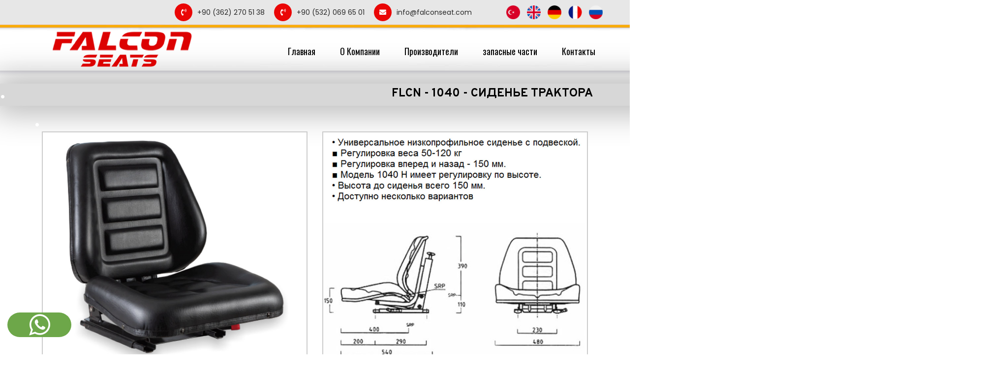

--- FILE ---
content_type: text/html
request_url: https://falconseat.com/ru/tractor-seat-forklift-seat-traktor-koltuklari.htm
body_size: 8158
content:
<!doctype html>
<html>
<head>
<style>
.yazi p{
text-align:center;
font-weight: 600;
font-size: 16px;}
body, html{background:url(../img/arka.jpg) !important;}

</style>

<html lang="en">
<head>
  <meta charset="UTF-8">
  <meta name="viewport" content="width=device-width, initial-scale=1.0">
  <meta http-equiv="X-UA-Compatible" content="ie=edge">
  
  
  
<TITLE>FALCON SEAT; производство сидений для тракторов, производство сидений для вилочных погрузчиков,производство сидений для тракторов</TITLE>

<meta name="abstract" content="FALCON SEAT;  производство сидений для тракторов, 
цены на сиденья для тракторов, цены на сиденья для тракторов, сиденья для тракторов, цены на сиденья для тракторов и вилочных погрузчиков, цены на сиденья для бизнес-машин">

<meta name="keywords" content="FALCON SEAT;  производство сидений для тракторов, 
цены на сиденья для тракторов, цены на сиденья для тракторов, сиденья для тракторов, цены на сиденья для тракторов и вилочных погрузчиков, цены на сиденья для бизнес-машин">

<meta name="description" content="FALCON SEAT;  производство сидений для тракторов, 
цены на сиденья для тракторов, цены на сиденья для тракторов, сиденья для тракторов, цены на сиденья для тракторов и вилочных погрузчиков, цены на сиденья для бизнес-машин">


  <!-- css -->
  <link href="https://fonts.googleapis.com/css?family=Oswald:300,400,500,600,700|Poppins:300,400,500,600,700&display=swap&subset=latin-ext" rel="stylesheet">
  <link href="https://fonts.googleapis.com/css?family=Overpass:300,400,600,700&display=swap" rel="stylesheet">
  <link rel="stylesheet" href="https://use.fontawesome.com/releases/v5.8.2/css/all.css" integrity="sha384-oS3vJWv+0UjzBfQzYUhtDYW+Pj2yciDJxpsK1OYPAYjqT085Qq/1cq5FLXAZQ7Ay" crossorigin="anonymous"> <link rel="stylesheet" href="../css/bootstrap.min.css">
  <link rel="stylesheet" href="../css/owl.carousel.min.css">
  <link rel="stylesheet" href="../css/owl.theme.default.min.css">
  <link rel="stylesheet" href="../css/jquery.fancybox.min.css">
  <link rel="stylesheet" href="../css/style.css">
  <!-- //css -->
  
</head>
<body>
<!-- WHATSAPP CSS  -->
  
  <link rel="stylesheet" href="../kod-css/whatsapp.css">
   
   <!-- //css -->
</head>
<body>
  <!-- header -->
  <a href="https://api.whatsapp.com/send?phone=905320696501" id="hemenara2"><i class="fa fa-whatsapp"></i></a> <!-- WHATSAPP KODU -->
  
  
  
  
  




<!-- header -->
<header class="header">
  	<div class="wow swing" data-wow-duration="1.5s">
  <div class="header-top">
    <div class="wrapper">
      <div class="header-menu">
        <a href="tel:+903622705138"><i class="fas fa-phone-volume"></i>+90 (362) 270 51 38</a>
		<a href="tel:+905320696501"><i class="fas fa-phone-volume"></i>+90 (532) 069 65 01</a>
        <a href="#"><i class="fas fa-envelope"></i>info@falconseat.com</a>
      
</div> 
<div class="header-language"> 

<a href="../index.htm"><img src="../img/tr.png" alt=""></a>
<a href="../eng/index.htm"><img src="../img/en.png" alt=""></a>
<a href="../alm/index.htm"><img src="../img/alm.png" alt=""></a>
<a href="../frz/index.htm"><img src="../img/fr.png" alt=""></a>
<a href="index.htm"><img src="../img/ru.png" alt=""></a>
		
      </div>
		
     
    </div>
  </div>
  </div>

  <div class="header-middle">
    <div class="wrapper">
      <div class="logo"><a href=""><img src="../img/logo.png" alt=""></a></div>
      <div class="main-menu">
        <div class="mobile-menu"><i class="fas fa-bars"></i></div>
        <ul>    
		
        
<li><li><a href="index.htm">Главная</a></li>
<li><a href="tractor-seat-forklift-seat-samsun-traktor-surucu-koltugu-imalati.htm">О Компании</a></li>
<li><a href="tractor-seat-forklift-seat-traktor-koltugu-imalatci-firmalari.htm">Производители</a></li>
<li><a href="tractor-seat-forklift-seat-traktor-koltugu-forklift-koltugu-is-makinasi-koltugu.htm">запасные части</a></li>
<li><a href="tractor-seat-forklift-seat-fiat-ferguson-traktor-surucu-koltugu.htm">Контакты</a></li>
		   
		   
		   
        </ul>
      </div>
    </div>
  </div>
</header>
<!-- //header -->
<!-- main -->
 <h1 align="left"><font size="7" color="#FFFFFF">.</font></h1>
    
  </div>
  <h4 class="page-title">FLCN - 1040 - СИДЕНЬЕ ТРАКТОРА </h4>
  <div class="container">
    <div class="row">
      <div class="col-md-12">

      
  <h1 align="left"><font size="7" color="#FFFFFF">.</font></h1>
			
			
			<div class="col-md-6">
				<div class="uygulama">
				<a data-fancybox="images" href="../falcon/traktor-koltugu03.jpg">
				<img src="../falcon/traktor-koltugu03.jpg" class="hvr-bob" alt="" style="border: 2px solid #CCCCCC"></a>
				</div>
				</div>
		
		
		<div class="col-md-6">
				<div class="uygulama">
				<a data-fancybox="images" href="../falcon/traktor-koltugu03-ru.jpg">
				<img src="../falcon/traktor-koltugu03-ru.jpg" class="hvr-bob" alt="" style="border: 2px solid #CCCCCC"></a>
				</div>
				</div>
			 
			 
			 
			 
			 
          </div>
      </div>
    </div>
  </div>
</main>
<!-- //main -->
<!-- footer -->
<footer class="footer">
  <div class="footer-top">
    <div class="container">
      <div class="row">
        <div class="col-md-6">
          <div class="footer-box">
            <div class="footer-title"><i class="fas fa-map-marker-alt"></i>АДРЕС </div>Kirazlık Mah. Sahil Cad.<br>	
No: 25/1 Tekkeköy - SAMSUN / TÜRKİYE
          </div>
        </div>
        <div class="col-md-2">
          <div class="footer-box">
            <div class="footer-title"><i class="fas fa-map-marker-alt"></i>ТЕЛЕФОН</div>
            +90 (362) 270 51 38 <br>
			
            
          </div>
        </div>
        <div class="col-md-2">
          <div class="footer-box">
            <div class="footer-title"><i class="fas fa-map-marker-alt"></i>ТЕЛЕФОН</div>
            +90 (532) 069 65 01<br>
			
          </div>
        </div>
        <div class="col-md-2">
          <div class="footer-box">
            <div class="footer-title"><i class="fas fa-map-marker-alt"></i>ПОЧТА</div>
            info@falconseat.com <br>
           
		
		   
		   
		   
		   
		   
          </div>
        </div>
      </div>
    </div>
    </div>

  <div class="footer-bottom">
    <div class="wrapper">
      <div class="footer-social">
        <span>ПОДПИСЫВАЙТЕСЬ НА НАС !</span>
        <a href="https://www.facebook.com"><i class="fab fa-facebook-f"></i></a>
        <a href="https://twitter.com/"><i class="fab fa-twitter"></i></a>
      </div>
    </div>
  </div>
    </div>
</footer>
<!-- //footer -->
</body>
<!-- script -->
<script src="https://code.jquery.com/jquery-3.3.1.min.js"></script>
<script src="../js/owl.carousel.min.js"></script>
<script src="../js/jquery.fancybox.min.js"></script>
<script src="../js/app.js"></script>


<!-- //script -->
</html>




<!--Mobil Arama Baslangic-->

	<!--Mobil Cihaz Ekran Boyutuna Bak-->
	<meta name="viewport" content="width=device-width, initial-scale=1.0, maximum-scale=1.0, user-scalable=0">
	<!--CSS Dosyası-->
	<link href="../kod-css/ara.css" rel="stylesheet">
	<!--Sayfada Görünen Kod-->
	<div class="mobililetisim">
		<a class="buton3d a3" href="tel:+903622705138" target=”_blank”>
		  <span class="main-text">
			<span class="submit"> <i class="fa fa-phone"></i> </span> <br> ARA
		  </span>
		</a>
		<a class="buton3d a1" href="https://api.whatsapp.com/send?phone=905320696501" target=”_blank”>
		
		  <span class="main-text">
			<span class="submit"> <i class="fa fa-map-marker"></i> </span> <br> WHATSAPP
		  </span>
		</a>

		
	</div>
<!--Mobil Arama Bitiyor-->








--- FILE ---
content_type: text/css
request_url: https://falconseat.com/css/style.css
body_size: 15939
content:
@import url("animate.css");
@import url("fakeLoader.min.css");

/* NORMALIZE */
/*! normalize.css v8.0.1 | MIT License | github.com/necolas/normalize.css */
html {
  line-height: 1.15;
  -webkit-text-size-adjust: 100%; }

body {
  margin: 0; }

main {
  display: block; }

h1 {
  font-size: 2em;
  margin: .67em 0; }

hr {
  box-sizing: content-box;
  height: 0;
  overflow: visible; }

pre {
  font-family: monospace,monospace;
  font-size: 1em; }

a {
  background-color: transparent; }

abbr[title] {
  border-bottom: none;
  text-decoration: underline;
  text-decoration: underline dotted; }

b, strong {
  font-weight: bolder; }

code, kbd, samp {
  font-family: monospace,monospace;
  font-size: 1em; }

small {
  font-size: 80%; }

sub, sup {
  font-size: 75%;
  line-height: 0;
  position: relative;
  vertical-align: baseline; }

sub {
  bottom: -.25em; }

sup {
  top: -.5em; }

img {
  border-style: none; }

button, input, optgroup, select, textarea {
  font-family: inherit;
  font-size: 100%;
  line-height: 1.15;
  margin: 0; }

button, input {
  overflow: visible; }

button, select {
  text-transform: none; }

[type=button], [type=reset], [type=submit], button {
  -webkit-appearance: button; }

[type=button]::-moz-focus-inner, [type=reset]::-moz-focus-inner, [type=submit]::-moz-focus-inner, button::-moz-focus-inner {
  border-style: none;
  padding: 0; }

[type=button]:-moz-focusring, [type=reset]:-moz-focusring, [type=submit]:-moz-focusring, button:-moz-focusring {
  outline: 1px dotted ButtonText; }

fieldset {
  padding: .35em .75em .625em; }

legend {
  box-sizing: border-box;
  color: inherit;
  display: table;
  max-width: 100%;
  padding: 0;
  white-space: normal; }

progress {
  vertical-align: baseline; }

textarea {
  overflow: auto; }

[type=checkbox], [type=radio] {
  box-sizing: border-box;
  padding: 0; }

[type=number]::-webkit-inner-spin-button, [type=number]::-webkit-outer-spin-button {
  height: auto; }

[type=search] {
  -webkit-appearance: textfield;
  outline-offset: -2px; }

[type=search]::-webkit-search-decoration {
  -webkit-appearance: none; }

::-webkit-file-upload-button {
  -webkit-appearance: button;
  font: inherit; }

details {
  display: block; }

summary {
  display: list-item; }

template {
  display: none; }

[hidden] {
  display: none; }

/* FORMALIZE */
/*! formalize.css | MIT License | github.com/interacthings/formalize */
*, html {
  box-sizing: border-box;
  text-rendering: optimizeLegibility; }

body {
  overflow-x: hidden;
  -webkit-font-smoothing: antialiased;
  -moz-osx-font-smoothing: grayscale; }

a {
  text-decoration: none; }

img {
  vertical-align: middle; }

blockquote, dd, dl, fieldset, figure, form, h1, h2, h3, h4, h5, h6, menu, ol, p, pre, ul {
  margin: 0; }

button, fieldset, iframe {
  border: 0; }

button, fieldset, menu, ol, ul {
  padding: 0; }

ol, ul {
  list-style: none; }

textarea {
  resize: vertical; }

table {
  width: 100%;
  border-collapse: collapse;
  border-spacing: 0; }

td {
  padding: 0; }

/* 

font-family: 'Oswald', sans-serif; 
font-family: 'Overpass', sans-serif;

*/
/* GENERAL */
body {
  font-family: 'Poppins', sans-serif;
  background: #fdfdfd; }

a {
  transition: 300ms; }
  a:hover {
    text-decoration: none; }

/* HEADER */
.header-top {
  background: #e7e7e7; }
  .header-top .wrapper {
    width: 1170px;
    margin-left: auto;
    margin-right: auto;
    height: 50px;
    align-items: center;
    display: flex;
    justify-content: flex-end; }
.header-menu {
  margin-right: 50px; }
  .header-menu a {
    margin-left: 15px;
    color: #282828; }
  .header-menu i {
    background: #EA0606;
    width: 36px;
    height: 36px;
    border-radius: 50%;
    color: #fff;
    text-align: center;
    line-height: 36px;
    margin-right: 10px; }
.header-social a {
  color: #989898;
  width: 36px;
  height: 36px;
  border-radius: 50%;
  border: 1px solid #989898;
  display: inline-block;
  line-height: 36px;
  text-align: center;
  margin-left: 10px; }
.header-language {
  margin-left: 10px; }
  .header-language img {
    width: 28px; }
  .header-language a {
    margin-left: 10px; }
.header-search {
  margin-left: 10px; }
  .header-search button {
    background: none;
    appearance: none;
    font-size: 24px;
    color: #ea1e38; }
.header-middle .wrapper {
  width: 1170px;
  margin-left: auto;
  margin-right: auto;
  height: 108px;
  display: flex;
  align-items: center;
  justify-content: space-between; }
.header .mobile-menu {
  display: none; }
.header .main-menu {
  font-family: 'Oswald', sans-serif; }
  .header .main-menu ul {
    display: flex;
    align-items: center;
    height: 108px; }
    .header .main-menu ul li a {
      color: #000;
      font-size: 18px;
      padding-left: 35px;
      padding-right: 15px; }
      .header .main-menu ul li a:hover {
        color: #ea1e38; }
/* menü başlangıç */
#menu {
    width: 100%;
    margin: 0;
    padding: 10px 0 0 0;
    list-style: none;  
   /* background-color: #FFFFFF;  */
    border-radius: 50px;
   
}

#menu li {
    float: left;
    padding: 0 0 10px 0;
    position: relative;
}

#menu a {
    float: left;
    height: 25px;
    padding: 0 12px;
   
    text-transform: uppercase;
   
    text-decoration: none;
   
}

#menu li:hover > a {
    color: #FF0000;
}

*html #menu li a:hover { /* IE6 */
    color: #FF0000;
}

#menu li:hover > ul {
    display: block;
}

/* Sub-menu */
#menu ul {
    list-style: none;
    margin: 0;
    padding: 0;    
    display: none;
    position: absolute;
    top: 35px;
    left: 0;
    z-index: 99999;    
    background-color: #FFFFFF;   
	height: auto !important;
    -moz-border-radius: 5px;
    border-radius: 5px;
	padding-top: 20px;
}
#menu ul li a:first-child {
	background-color: #fff !important;
}


#menu ul li {
    float: none;
    margin: 0;
    padding: 0;
    display: block;  
    box-shadow: 0 1px 0 #111111, 
                0 2px 0 #777777;
				
}

#menu ul li:last-child { 
    box-shadow: none;    
}

#menu ul a {    
    padding: 10px;
    height: auto;
    line-height: 1;
    display: block;
    white-space: nowrap;
    float: none;
    text-transform: none;
}

*html #menu ul a { /* IE6 */   
    height: 10px;
    width: 150px;
}

*:first-child+html #menu ul a { /* IE7 */    
    height: 10px;
    width: 150px;
}

#menu ul a:hover {
    background-color: #FFFFCC;
   
}

#menu ul li:first-child a {
    border-radius: 5px 5px 0 0;
	background-color: #FFFFCC;
}

#menu ul li:first-child a:after {
    content: '';
    position: absolute;
    left: 40px;
    top: -8px;
    width: 0;
    height: 0;
    border-left: 15px solid transparent;
    border-right: 20px solid transparent;
    border-bottom: 10px solid #555;
	background-color: none !important;
}

#menu ul li:first-child a:hover:after {
    border-bottom-color: #555; 
	background-color: none !important;
}

#menu ul li:last-child a {
    border-radius: 0 0 5px 5px;
}

/* Clear floated elements */
#menu:after {
    visibility: hidden;
    display: block;
    font-size: 0;
    content: " ";
    clear: both;
    height: 0;
}

* html #menu             { zoom: 1; } /* IE6 */
*:first-child+html #menu { zoom: 1; } /* IE7 */
/* menü son */
/* MAIN */
.home-about {
  margin-top: 30px;
  align-items: center;
  display: flex; }
  .home-about-text {
    font-size: 14px;
    line-height: 24px; }

.certificates {
  margin-top: 50px; }

.home-links {
  border-top: 2px solid #ddd;
  padding-top: 50px;
  margin-top: 50px; }

.home-link-box {
  padding: 26px 0;
  width: 100%;
  min-height: 222px;
  background-color: #fff;
  -moz-box-shadow: 6px 10.4px 28px 0 rgba(0, 0, 0, 0.18);
  -webkit-box-shadow: 6px 10.4px 28px 0 rgba(0, 0, 0, 0.18);
  box-shadow: 6px 10.4px 28px 0 rgba(0, 0, 0, 0.18);
  display: flex;
  justify-content: center;
  align-items: center; }
  .home-link-box a {
    color: #000;
    font-size: 18px;
    text-align: center;
    font-weight: 500;
    font-family: 'Oswald', sans-serif; }
  .home-link-box img {
    max-width: 100%;
    margin-bottom: 15px; }

.page-head {
  background: url(../img/page.jpg) no-repeat;
  background-size: cover;
  height: 270px;
  display: flex;
  align-items: center;
  flex-direction: column; }
  .page-head h1 {
    font-size: 48px;
    font-weight: 700;
    font-family: 'Oswald', sans-serif;
    color: #fff;
    margin-top: 110px; }

h4.page-title {
  width: 2000px;
  height: 45px;
  overflow: hidden;
  margin: 0 auto;
  background-color: #D7D7D7;
  -moz-box-shadow: 0 0 64px 15px rgba(0, 0, 0, 0.29);
  -webkit-box-shadow: 0 0 64px 15px rgba(0, 0, 0, 0.29);
  box-shadow: 0 0 64px 15px rgba(0, 0, 0, 0.29);
  line-height: 40px;
  color: #000;
  font-family: "Overpass",sans-serif;
  font-size: 24px;
  font-weight: bold;
  text-align: center;
  text-transform: uppercase;
  margin-top: -40px; }

.sidebar {
  padding: 70px 0;
  border-right: 1px solid #f0f0f0;
  margin-top: 90px; }
  .sidebar ul li a {
    display: block;
    padding: 10px 15px;
    -moz-border-radius: 0;
    -webkit-border-radius: 0;
    border-radius: 0;
    color: #000;
    font-family: "Overpass",sans-serif;
    font-size: 18px;
    font-weight: 500;
    text-align: left;
    text-transform: uppercase; }
    .sidebar ul li a.active {
      background: #eb2b41;
      color: #fff; }
      .sidebar ul li a.active i {
        color: #fff; }
    .sidebar ul li a i {
      color: #b1b1b1;
      margin-right: 10px; }

.page-content {
  color: #393737;
  font-family: "Overpass",sans-serif;
  font-size: 16px;
  line-height: 1.75;
  text-align: left;
  margin-top: 90px;
  padding-left: 50px; }
  .page-content h4 {
    color: #eb2b41;
    margin-bottom: 25px;
    font-weight: 700;
    font-size: 24px; }
  .page-content ul {
    list-style: disc;
    margin-left: 20px; }
    .page-content ul li {
      margin-bottom: 15px; }

.servis {
  border-bottom: 1px solid #ddd;
  padding-bottom: 20px;
  margin-bottom: 20px; }
  .servis-name {
    margin-bottom: 10px; }
    .servis-name span {
      color: #959595;
      font-size: 12px; }
      .servis-name span:before {
        content: "("; }
      .servis-name span:after {
        content: ")"; }
  .servis-phone {
    color: #959595;
    font-size: 14px; }
    .servis-phone i {
      margin-right: 10px; }
  .servis-adres {
    color: #ea1e38;
    font-size: 14px; }
    .servis-adres i {
      margin-right: 10px; }

.uygulama {
  margin-bottom: 30px; }
  .uygulama img {
    width: 100%; }
  .uygulama a {
    color: #959595; }
    .uygulama a:hover {
      color: #eb2b41; }
  .uygulama-name {
    height: 40px;
    margin-top: 10px;
    text-align: center;
    line-height: 20px; }

.ulasim iframe {
  width: 100%;
  min-height: 400px;
  margin-top: 50px; }

.iletisim-bilgiler {
  margin-top: 50px; }
  .iletisim-bilgiler ul li {
    margin-bottom: 25px;
    display: flex; }
    .iletisim-bilgiler ul li i {
      width: 20px;
      height: 20px;
      margin-right: 10px;
      margin-top: 5px;
      color: #eb2b41; }

.iletisim-form {
  margin-top: 50px; }

.iletisim-btn {
  background: #eb2b41;
  color: #fff;
  padding: 10px 20px; }

.video {
  border: 2px solid #ddd;
  height: 150px;
  display: flex;
  align-items: center;
  justify-content: center;
  text-align: center;
  margin-top: 30px; }
  .video a:hover{
	  color:#EE3940; 
  }
  .video:hover{
	  border:2px solid #EE3940;
  }
  .video a {
    color: #959595; }
  .video i {
    display: block;
    color: #eb2b41;
    font-size: 36px;
    margin-bottom: 30px; }

.product-box {
  text-align: center;
  margin-bottom: 30px; }
  .product-box a {
    min-height: 250px;
    padding-top: 15px;
    display: block;
    color: #959595;
    border-bottom: 2px solid #ddd; }
    .product-box a:hover {
      border-color: #ea1e38;
      color: #ea1e38; }
  .product-box img {
    max-width: 90%;
    margin-bottom: 15px; }

.product-name {
  font-size: 16px;
  line-height: 1.67;
  text-align: center;
  min-height: 30px; }

.product-images {
  margin-bottom: 50px;
  text-align: center; }
  .product-images img {
    max-width: 80%; }

.product-info {
  margin-top: 20px; }

.sertifikalar img {
  max-width: 100%;
  max-height: 100%; }
.sertifikalar .col-md-4 {
  margin-bottom: 30px;
  height: 300px;
  display: flex;
  align-items: center; }

.products {
  position: relative;
  margin-top: 50px; }
  .products-title {
    color: 1D1B13;
    margin-bottom: 20px;
    text-align: center;
    font-size: 30px; }
  .products img {
    margin: 0 auto;
    max-width: 80%; }
  .products .owl-nav {
    font-size: 48px; }
  .products .owl-prev {
    position: absolute;
    left: -30px;
    top: calc(50% - 50px); }
  .products .owl-next {
    position: absolute;
    right: -30px;
    top: calc(50% - 50px); }

/* FOOTER */
.footer {
  margin-top: 100px; }
  .footer-katalog {
    background: #FECC00;
    color: #000000;
    text-align: center;
    height: 80px;
    font-size: 30px;
    overflow: visible;
    position: relative;
    z-index: 99;
    padding-top: 20px; }
    .footer-katalog i {
      display: block;
      background: #000000;
      color: #F8AF00;
      width: 36px;
      height: 36px;
      border-radius: 50%;
      font-size: 14px;
      line-height: 36px;
      margin: 0px auto 0 auto; }
  .footer-middle {
    padding-top: 50px; }
  .footer-logo {
    text-align: center; }
  .footer-text {
    font-family: 'Overpass', sans-serif;
    color: #989898;
    text-align: center;
    margin-top: 20px; }
  .footer-title2 {
    font-size: 16px;
    font-weight: 500;
    color: #1D1B13;
    margin-bottom: 20px; }
  .footer-menu {
    font-family: 'Overpass', sans-serif;
    margin-bottom: 50px; }
    .footer-menu ul li {
      line-height: 30px; }
      .footer-menu ul li a {
        color: #989898; }
  .footer .wrapper {
    width: 1170px;
    margin-left: auto;
    margin-right: auto;
    display: flex;
    justify-content: space-between; }
  .footer-top {
    background: #666666;
    padding-top: 30px;
    padding-bottom: 30px;
    color: #fff; }
  .footer-title {
    font-family: 'Oswald', sans-serif;
    font-size: 18px;
    font-weight: 500;
    margin-bottom: 10px; }
    .footer-title i {
      margin-right: 10px; }
  .footer-box {
    line-height: 24px; }
  .footer-bottom {
    padding-top: 30px;
    padding-bottom: 30px;
    color: #989898; }
  .footer-social {
    color: #989898; }
    .footer-social a {
      color: #989898;
      width: 36px;
      height: 36px;
      border-radius: 50%;
      border: 1px solid #989898;
      display: inline-block;
      line-height: 36px;
      text-align: center;
      margin-left: 10px; }
  .footer .copyright {
    margin-top: 10px; }

@media only screen and (max-width: 1170px) {
  .header .wrapper {
    width: 100%;
    padding-left: 15px;
    padding-right: 15px; }
  .header-menu {
    display: none; }
  .header .mobile-menu {
    display: block;
    font-size: 36px;
    cursor: pointer; }
  .header .main-menu ul {
    display: none;
    position: absolute;
    width: 100%;
    top: 155px;
    left: 0;
    flex-wrap: wrap;
    border-top: 3px solid #ddd;
    z-index: 9999; }
    .header .main-menu ul li {
      background: #fff;
      width: 100%;
      height: 50px;
      line-height: 50px;
      border-bottom: 1px solid #ddd; }

  h4.page-title {
    width: 100%;
    font-size: 14px;
    height: auto;
    line-height: 28px;
    padding: 10px 15px; }

  .sidebar {
    margin-top: 0px; }

  .page-content {
    padding-left: 0;
    margin-top: 0px; }

  .sertifikalar .col-md-4 a {
    display: block;
    width: 100%;
    height: 300px;
    text-align: center; }
  .sertifikalar .col-md-4 img {
    height: 100%;
    display: table;
    margin: 0 auto; }

  .footer .wrapper {
    width: 100%;
    justify-content: center; }
  .footer-text {
    margin-bottom: 20px; }
  .footer-title2 {
    text-align: center; }
  .footer-menu {
    text-align: center; }
  .footer-box {
    text-align: center;
    margin-bottom: 30px; }
  .footer-social {
    display: none; }
  .footer .copyright {
    text-align: center; } }

/*# sourceMappingURL=style.css.map */


--- FILE ---
content_type: text/css
request_url: https://falconseat.com/kod-css/whatsapp.css
body_size: 160
content:
#hemenara2{
  display: block;
  position: fixed;
  left: 15px;
  width: 130px;
  text-decoration: none;
  height: 50px;
  line-height: 30px;
  font-size: 50px;
    font-weight: 600;
  color: #fff;
 background-color: #6da749;
  bottom:35px;
  text-align: center;
  z-index: 9999;
  border-radius:500px;
}